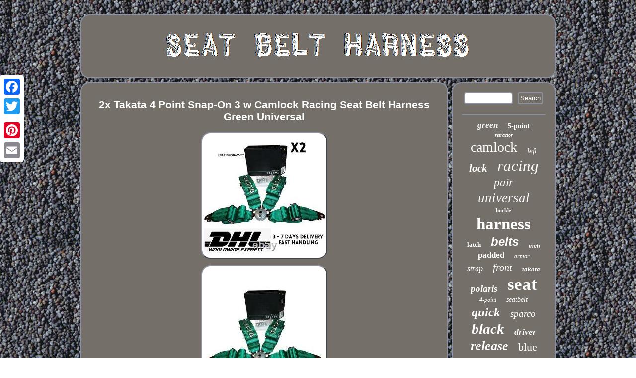

--- FILE ---
content_type: text/html
request_url: https://seatbeltharness.com/2x_takata_4_point_snap_on_3_w_camlock_racing_seat_belt_harness_green_universal.html
body_size: 3259
content:
	<!DOCTYPE html>
 
	 <html>


	<head>	
<meta name="viewport" content="width=device-width, initial-scale=1"/> 

	 
	<LINK type="text/css" rel="stylesheet" href="https://seatbeltharness.com/dunuzawih.css"/> 
<title>2x Takata 4 Point Snap-On 3 w Camlock Racing Seat Belt Harness Green Universal</title><SCRIPT async type="text/javascript" src="https://seatbeltharness.com/grgte.js"></SCRIPT>

 
<script async type="text/javascript" src="https://seatbeltharness.com/gqd.js"></script> 
 
 <script type="text/javascript">var a2a_config = a2a_config || {};a2a_config.no_3p = 1;</script><SCRIPT src="//static.addtoany.com/menu/page.js" type="text/javascript" async></SCRIPT><SCRIPT src="//static.addtoany.com/menu/page.js" async type="text/javascript"></SCRIPT><SCRIPT src="//static.addtoany.com/menu/page.js" type="text/javascript" async></SCRIPT>		 	<meta http-equiv="content-type" content="text/html; charset=UTF-8"/>
   
</head>	
  

 
<body>
 

	  <div  style="left:0px; top:150px;" class="a2a_kit a2a_kit_size_32 a2a_floating_style a2a_vertical_style">
 

  <a class="a2a_button_facebook"></a>
  
 <a class="a2a_button_twitter"></a>  <a class="a2a_button_google_plus"></a>	
 
<a class="a2a_button_pinterest"></a>	  


<a class="a2a_button_email"></a>	  	 </div>		 <div id="tajavys">
<div id="neqyfohy">	  	 	

	

	<a  href="https://seatbeltharness.com/">
 <img src="https://seatbeltharness.com/seat_belt_harness.gif" alt="Seat Belt Harness"/> 			
 
</a>
  

 </div>	 




<div id="buwybaqyle">  
		 
<div id="zitum">  <div id="qyme"></div>

<h1 class="[base64]">2x Takata 4 Point Snap-On 3 w Camlock Racing Seat Belt Harness Green Universal </h1> 





<img class="nk7l9l" src="https://seatbeltharness.com/upload/2x_Takata_4_Point_Snap_On_3_w_Camlock_Racing_Seat_Belt_Harness_Green_Universal_01_lofw.jpg" title="2x Takata 4 Point Snap-On 3 w Camlock Racing Seat Belt Harness Green Universal" alt="2x Takata 4 Point Snap-On 3 w Camlock Racing Seat Belt Harness Green Universal"/><br/> 		<img class="nk7l9l" src="https://seatbeltharness.com/upload/2x_Takata_4_Point_Snap_On_3_w_Camlock_Racing_Seat_Belt_Harness_Green_Universal_02_bp.jpg" title="2x Takata 4 Point Snap-On 3 w Camlock Racing Seat Belt Harness Green Universal" alt="2x Takata 4 Point Snap-On 3 w Camlock Racing Seat Belt Harness Green Universal"/>
 	
<br/>	
<img class="nk7l9l" src="https://seatbeltharness.com/upload/2x_Takata_4_Point_Snap_On_3_w_Camlock_Racing_Seat_Belt_Harness_Green_Universal_03_wnw.jpg" title="2x Takata 4 Point Snap-On 3 w Camlock Racing Seat Belt Harness Green Universal" alt="2x Takata 4 Point Snap-On 3 w Camlock Racing Seat Belt Harness Green Universal"/>

  <br/>		 
<img class="nk7l9l" src="https://seatbeltharness.com/upload/2x_Takata_4_Point_Snap_On_3_w_Camlock_Racing_Seat_Belt_Harness_Green_Universal_04_gag.jpg" title="2x Takata 4 Point Snap-On 3 w Camlock Racing Seat Belt Harness Green Universal" alt="2x Takata 4 Point Snap-On 3 w Camlock Racing Seat Belt Harness Green Universal"/>	  <br/>
<img class="nk7l9l" src="https://seatbeltharness.com/upload/2x_Takata_4_Point_Snap_On_3_w_Camlock_Racing_Seat_Belt_Harness_Green_Universal_05_mfru.jpg" title="2x Takata 4 Point Snap-On 3 w Camlock Racing Seat Belt Harness Green Universal" alt="2x Takata 4 Point Snap-On 3 w Camlock Racing Seat Belt Harness Green Universal"/>  
<br/> 
<img class="nk7l9l" src="https://seatbeltharness.com/upload/2x_Takata_4_Point_Snap_On_3_w_Camlock_Racing_Seat_Belt_Harness_Green_Universal_06_dezi.jpg" title="2x Takata 4 Point Snap-On 3 w Camlock Racing Seat Belt Harness Green Universal" alt="2x Takata 4 Point Snap-On 3 w Camlock Racing Seat Belt Harness Green Universal"/>
<br/>  <img class="nk7l9l" src="https://seatbeltharness.com/upload/2x_Takata_4_Point_Snap_On_3_w_Camlock_Racing_Seat_Belt_Harness_Green_Universal_07_nh.jpg" title="2x Takata 4 Point Snap-On 3 w Camlock Racing Seat Belt Harness Green Universal" alt="2x Takata 4 Point Snap-On 3 w Camlock Racing Seat Belt Harness Green Universal"/> 
 <br/>
   
  <img class="nk7l9l" src="https://seatbeltharness.com/upload/2x_Takata_4_Point_Snap_On_3_w_Camlock_Racing_Seat_Belt_Harness_Green_Universal_08_ty.jpg" title="2x Takata 4 Point Snap-On 3 w Camlock Racing Seat Belt Harness Green Universal" alt="2x Takata 4 Point Snap-On 3 w Camlock Racing Seat Belt Harness Green Universal"/>
 
	
 	 <br/>
<img class="nk7l9l" src="https://seatbeltharness.com/upload/2x_Takata_4_Point_Snap_On_3_w_Camlock_Racing_Seat_Belt_Harness_Green_Universal_09_mnpr.jpg" title="2x Takata 4 Point Snap-On 3 w Camlock Racing Seat Belt Harness Green Universal" alt="2x Takata 4 Point Snap-On 3 w Camlock Racing Seat Belt Harness Green Universal"/>	

 <br/> <img class="nk7l9l" src="https://seatbeltharness.com/upload/2x_Takata_4_Point_Snap_On_3_w_Camlock_Racing_Seat_Belt_Harness_Green_Universal_10_dgga.jpg" title="2x Takata 4 Point Snap-On 3 w Camlock Racing Seat Belt Harness Green Universal" alt="2x Takata 4 Point Snap-On 3 w Camlock Racing Seat Belt Harness Green Universal"/>
 	<br/>  	
 	  <img class="nk7l9l" src="https://seatbeltharness.com/upload/2x_Takata_4_Point_Snap_On_3_w_Camlock_Racing_Seat_Belt_Harness_Green_Universal_11_uhzt.jpg" title="2x Takata 4 Point Snap-On 3 w Camlock Racing Seat Belt Harness Green Universal" alt="2x Takata 4 Point Snap-On 3 w Camlock Racing Seat Belt Harness Green Universal"/>
  	<br/><img class="nk7l9l" src="https://seatbeltharness.com/upload/2x_Takata_4_Point_Snap_On_3_w_Camlock_Racing_Seat_Belt_Harness_Green_Universal_12_rua.jpg" title="2x Takata 4 Point Snap-On 3 w Camlock Racing Seat Belt Harness Green Universal" alt="2x Takata 4 Point Snap-On 3 w Camlock Racing Seat Belt Harness Green Universal"/>  
 <br/>		 

  <br/>


<img class="nk7l9l" src="https://seatbeltharness.com/kocakobo.gif" title="2x Takata 4 Point Snap-On 3 w Camlock Racing Seat Belt Harness Green Universal" alt="2x Takata 4 Point Snap-On 3 w Camlock Racing Seat Belt Harness Green Universal"/> 	
<br/>	  
 2x TAKATA 4 Point Snap-On 3 With Camlock Racing Seat Belt Harness Universal Green. 2 x set of seat belt. Color: Green (same as picture advertise). This racing harness seat belt provides an extra level of safety beyond that of any OEM 3-point harnesses. By providing the extra point(s), this unit also provides additional support when performing any kind of sport driving or competition. Camlock buckle and nylon belts optimize the quality of this system.
 <p>	 4 point racing seat belt optimizes the level of safety and comfort. 3 width nylon seat belt with waist protection. Steel adjusters and mounting brackets.
</p>


   Recommended to use with harness bar or roll cage. All items are Brand New We sell DIY (Do It Yourself) Items with a few exceptions. We take no responsibility in teaching you how to install. Professional installation is strongly recommended. TAKATA 4 Point Snap-On 3 With Camlock Racing Seat Belt Harness Universal Green.
	 <p>	 Include weekends or public holiday. We will respond within 12 Hours or less. And you have any issues with the bussiness, please sent us a message and i will response ASAP.
 </p>
 <p> This item is in the category "eBay Motors\Parts & Accessories\Car & Truck Parts & Accessories\Interior Parts & Accessories\Interior Safety\Seat Belts & Parts". The seller is "bgodassets" and is located in this country: MY. This item can be shipped worldwide.
<ul>
<li>Model: SEAT BELT</li>
<li>Type: Racing Harness</li>
<li>Features: 4-Point Harness</li>
<li>Number in Pack: 2</li>
<li>Color: Green</li>
<li>Manufacturer Part Number: 71000-H2</li>
<li>Placement on Vehicle: Front, Left, Passenger Seat, Rear, Right</li>
<li>Brand: SEAT</li>
 </ul>
   </p>



 <br/>
 	<img class="nk7l9l" src="https://seatbeltharness.com/kocakobo.gif" title="2x Takata 4 Point Snap-On 3 w Camlock Racing Seat Belt Harness Green Universal" alt="2x Takata 4 Point Snap-On 3 w Camlock Racing Seat Belt Harness Green Universal"/> 	
<br/> 

  
 		
<div style="margin:10px auto 0px auto" class="a2a_kit">	 		

 <a class="a2a_button_facebook_like" data-layout="button" data-action="like" data-show-faces="false" data-share="false"></a>
 	  </div>
 <div  style="margin:10px auto;width:100px;" class="a2a_kit a2a_default_style">
 	
 <a class="a2a_button_facebook"></a>	 <a class="a2a_button_twitter"></a>

		

	 	  <a class="a2a_button_google_plus"></a>
 <a class="a2a_button_pinterest"></a>
	<a class="a2a_button_email"></a>
  </div>		 	
 <hr/> 	</div>
 

<div id="midybula">	
 


<div id="soguqarih">
<hr/>
 	
</div>		
 <div id="funakyne"></div>
 	<div id="mymyhyf">

<a style="font-family:Verdana;font-size:17px;font-weight:bold;font-style:italic;text-decoration:none" href="https://seatbeltharness.com/t/green.html">green</a><a style="font-family:Erie;font-size:14px;font-weight:bolder;font-style:normal;text-decoration:none" href="https://seatbeltharness.com/t/5_point.html">5-point</a><a style="font-family:Playbill;font-size:10px;font-weight:bold;font-style:italic;text-decoration:none" href="https://seatbeltharness.com/t/retractor.html">retractor</a><a style="font-family:Book Antiqua;font-size:28px;font-weight:lighter;font-style:normal;text-decoration:none" href="https://seatbeltharness.com/t/camlock.html">camlock</a><a style="font-family:Haettenschweiler;font-size:15px;font-weight:lighter;font-style:oblique;text-decoration:none" href="https://seatbeltharness.com/t/left.html">left</a><a style="font-family:Motor;font-size:21px;font-weight:bolder;font-style:oblique;text-decoration:none" href="https://seatbeltharness.com/t/lock.html">lock</a><a style="font-family:Coronet;font-size:31px;font-weight:lighter;font-style:italic;text-decoration:none" href="https://seatbeltharness.com/t/racing.html">racing</a><a style="font-family:Minion Web;font-size:23px;font-weight:normal;font-style:italic;text-decoration:none" href="https://seatbeltharness.com/t/pair.html">pair</a><a style="font-family:Century Schoolbook;font-size:27px;font-weight:lighter;font-style:italic;text-decoration:none" href="https://seatbeltharness.com/t/universal.html">universal</a><a style="font-family:Sonoma;font-size:11px;font-weight:bolder;font-style:normal;text-decoration:none" href="https://seatbeltharness.com/t/buckle.html">buckle</a><a style="font-family:Chicago;font-size:33px;font-weight:bold;font-style:normal;text-decoration:none" href="https://seatbeltharness.com/t/harness.html">harness</a><a style="font-family:Century Schoolbook;font-size:13px;font-weight:bold;font-style:normal;text-decoration:none" href="https://seatbeltharness.com/t/latch.html">latch</a><a style="font-family:Helvetica;font-size:24px;font-weight:bolder;font-style:italic;text-decoration:none" href="https://seatbeltharness.com/t/belts.html">belts</a><a style="font-family:Monotype.com;font-size:11px;font-weight:bolder;font-style:oblique;text-decoration:none" href="https://seatbeltharness.com/t/inch.html">inch</a><a style="font-family:OzHandicraft BT;font-size:17px;font-weight:bolder;font-style:normal;text-decoration:none" href="https://seatbeltharness.com/t/padded.html">padded</a><a style="font-family:Matura MT Script Capitals;font-size:12px;font-weight:lighter;font-style:oblique;text-decoration:none" href="https://seatbeltharness.com/t/armor.html">armor</a><a style="font-family:Micro;font-size:16px;font-weight:lighter;font-style:oblique;text-decoration:none" href="https://seatbeltharness.com/t/strap.html">strap</a><a style="font-family:Script MT Bold;font-size:20px;font-weight:lighter;font-style:italic;text-decoration:none" href="https://seatbeltharness.com/t/front.html">front</a><a style="font-family:Bodoni MT Ultra Bold;font-size:13px;font-weight:bold;font-style:italic;text-decoration:none" href="https://seatbeltharness.com/t/takata.html">takata</a><a style="font-family:Erie;font-size:19px;font-weight:bolder;font-style:italic;text-decoration:none" href="https://seatbeltharness.com/t/polaris.html">polaris</a><a style="font-family:Sonoma;font-size:35px;font-weight:bold;font-style:normal;text-decoration:none" href="https://seatbeltharness.com/t/seat.html">seat</a><a style="font-family:Matura MT Script Capitals;font-size:12px;font-weight:normal;font-style:oblique;text-decoration:none" href="https://seatbeltharness.com/t/4_point.html">4-point</a><a style="font-family:Donata;font-size:14px;font-weight:normal;font-style:italic;text-decoration:none" href="https://seatbeltharness.com/t/seatbelt.html">seatbelt</a><a style="font-family:Arial Narrow;font-size:25px;font-weight:bold;font-style:oblique;text-decoration:none" href="https://seatbeltharness.com/t/quick.html">quick</a><a style="font-family:Old English;font-size:19px;font-weight:normal;font-style:oblique;text-decoration:none" href="https://seatbeltharness.com/t/sparco.html">sparco</a><a style="font-family:Aapex;font-size:29px;font-weight:bolder;font-style:oblique;text-decoration:none" href="https://seatbeltharness.com/t/black.html">black</a><a style="font-family:Gill Sans Condensed Bold;font-size:18px;font-weight:bold;font-style:oblique;text-decoration:none" href="https://seatbeltharness.com/t/driver.html">driver</a><a style="font-family:Lincoln;font-size:26px;font-weight:bolder;font-style:italic;text-decoration:none" href="https://seatbeltharness.com/t/release.html">release</a><a style="font-family:Humanst521 Cn BT;font-size:22px;font-weight:normal;font-style:normal;text-decoration:none" href="https://seatbeltharness.com/t/blue.html">blue</a><a style="font-family:Albertus Extra Bold;font-size:30px;font-weight:normal;font-style:italic;text-decoration:none" href="https://seatbeltharness.com/t/safety.html">safety</a><a style="font-family:Arial Rounded MT Bold;font-size:15px;font-weight:lighter;font-style:oblique;text-decoration:none" href="https://seatbeltharness.com/t/snap_on.html">snap-on</a><a style="font-family:Modern;font-size:18px;font-weight:lighter;font-style:italic;text-decoration:none" href="https://seatbeltharness.com/t/shoulder.html">shoulder</a><a style="font-family:Lansbury;font-size:32px;font-weight:lighter;font-style:oblique;text-decoration:none" href="https://seatbeltharness.com/t/point.html">point</a><a style="font-family:Book Antiqua;font-size:16px;font-weight:bold;font-style:normal;text-decoration:none" href="https://seatbeltharness.com/t/race.html">race</a><a style="font-family:Monotype.com;font-size:34px;font-weight:normal;font-style:normal;text-decoration:none" href="https://seatbeltharness.com/t/belt.html">belt</a>	 </div>  
</div>   
</div>
	<div id="nanowod"> 	<ul><li><a href="https://seatbeltharness.com/">Seat Belt Harness</a></li><li><a href="https://seatbeltharness.com/map.html">Archives</a></li><li><a href="https://seatbeltharness.com/contactus.php">Contact Us</a></li><li><a href="https://seatbeltharness.com/privacy_policies.html">Privacy Policy Agreement</a></li><li><a href="https://seatbeltharness.com/termsofservice.html">Terms of Use</a></li></ul>

	</div></div> 	

</body>
 
</html>


--- FILE ---
content_type: text/css
request_url: https://seatbeltharness.com/dunuzawih.css
body_size: 1375
content:
#qyme{margin:0px auto 8px auto;
	
width:100%;
} 		

#mymyhyf a{overflow:hidden; 
text-overflow:ellipsis;

display:inline-block;margin:0px 10px; word-wrap:normal;max-width:100%; } 


 #qyme:empty
{ display:none;  	}     


 #soguqarih input[type="submit"]:active{ 	opacity:0.7;filter:alpha(opacity=70); }	

 	html, body

{margin:0 0 0 0; font-family:Helvetica;text-align:center;	height:100%;
background-image:url("https://seatbeltharness.com/seat_belt_harness_tjr.gif");font-size:13px;}
 a{
 font-weight:bolder;
text-decoration:none;

color:#FFFFFF;font-family:Helvetica;
} 
	
 #hituv{  
margin:10px; 

border-style:solid;
border-width:10px 20px 10px 0;	width:0;
 height:0;
display:inline-block; 
border-color:transparent #8D909F transparent transparent;
} 
	

  
#funakyne:empty{
display:none; } 
   #midybula	{ 	display:table-cell;
background-color:#746F69;

width:22%; border-radius:18px;
padding:18px; color:#FFFFFF; 
border:2px solid #8D909F; }

 
   	#neqyfohy img
{max-width:100%;}  
	#hituv:hover{border-color:transparent #FFFFFF transparent transparent;
 }   
hr	{margin:10px 0px;border:1px solid #8D909F;}  
 
 	#zitum ol{ margin:0px;	padding:0px; list-style-type:none;}
#mofapaf:hover {	border-color:transparent transparent transparent #FFFFFF;
}
 #zitum img:hover{ border-radius:18px;
border-color:#FFFFFF;}
    .a2a_default_style {	
	display:none;}

 
 

 #zitum ul{ 
	list-style-type:none;margin:0px;	padding:0px;} 
 

#zitum img {	max-width:90%; border-width:2px; border-color:#8D909F;
 border-radius:18px;
	border-style:outset; 
height:auto;margin:5px;}	 		

	
	 #soguqarih input[type="text"]	 {margin:0px 10px 10px 0px;;	width:52%;  } 
 


 H1 {

font-size:21px; } 

#nanowod ul{
padding:0px;
display:inline-block;margin:0px;	}


	
 
 #zitum ul li {display:inline;  }

  
      
#tajavys{
width:76%;margin:29px auto 29px auto; }
  

#zitum	{padding:18px;color:#FFFFFF;	border-radius:18px;border:2px solid #8D909F;
background-color:#746F69; 
width:78%;display:table-cell;} 


 
 #soguqarih input{padding:3px;border:2px solid #8D909F;  border-radius:4px;}		
 
#buwybaqyle{
border-spacing:8px; display:table; table-layout:fixed;width:100%;	} 
	 	 #nanowod li{
display:inline-block;	
margin:12px 23px;}  	 
#mofapaf	{	height:0;		border-width:10px 0 10px 20px;border-style:solid;display:inline-block;
width:0; margin:10px;border-color:transparent transparent transparent #8D909F; 	}



#buwybaqyle div
{

border-spacing:0px;	
vertical-align:top; } 
  
		#nanowod{display:block; 	border-radius:18px; 
background-color:#746F69;	border:2px solid #8D909F;
padding:18px; 	margin:0px 8px;	}	
  #funakyne{width:95%;margin:0px auto 8px auto; }
 

#soguqarih input[type="submit"] {
color:#FFFFFF; background-color:#746F69; }
 
#zitum ol li {
margin:0px 10px; } 
 


 #neqyfohy{ 
border-radius:18px; 	background-color:#746F69;
 margin:0px 8px;padding:18px;
 border:2px solid #8D909F;
	display:block;} 
  @media only screen and (max-width: 1020px) {
	.a2a_default_style
{ display:block; 
}	



.a2a_floating_style.a2a_vertical_style	 { 
display:none;}
 
}@media only screen and (max-width: 760px), (min-device-width: 760px) and (max-device-width: 1024px)  {
  
.a2a_floating_style.a2a_vertical_style	 { 
display:none;} 
  	  #mymyhyf{margin:10px;  }  	
#nanowod{  width:100%;
padding:10px 5px;margin:10px 0px;display:block;
}
	  

 	#soguqarih	{margin:10px; 
}
	#nanowod li{ 

display:block;} 


#buwybaqyle{margin:0px;
	display:block;  padding:0px;width:100%;}   	 


	#midybula
{
 width:100%;
margin:10px 0px; display:block;
padding:5px;}


 #neqyfohy	{ padding:5px; display:block;
width:100%;margin:10px 0px;	 } 
  	
 #zitum  {padding:10px 5px;	width:100%;
display:block;  margin:10px 0px;
}	

 
 
.a2a_default_style
{ display:block; 
}	


#tajavys{margin:8px auto;

width:80%;display:block; 
 padding:0px; } 
}  

--- FILE ---
content_type: application/javascript
request_url: https://seatbeltharness.com/gqd.js
body_size: 1031
content:

window.onload = function ()
{
	wope();

	cybomu();
	dasym();
}


function cybomu()
{ 	var quzonobudogux =  document.getElementById("soguqarih");  	var zypawydeso = '<form action="https://seatbeltharness.com/search.php" method="post">';	var dohikexodepise = '<input type="text" name="Search" maxlength="20"/>'; 
  
	 
	var mowykuze = '<input type="submit" value="Search"/>';	quzonobudogux.innerHTML = zypawydeso + dohikexodepise + mowykuze + "</form>" + quzonobudogux.innerHTML;}	 


function dasym()
{ 		var cijodopigy =  document.getElementById("dejafune");			if(cijodopigy == null) return;	 	var dacojewoxu = cijodopigy.getAttribute("data-id");  
		var mono = '<iframe frameborder="0" width="100%" scrolling="no" src="https://seatbeltharness.com/reviews.php?id=' + dacojewoxu + '"></iframe>'; 	cijodopigy.innerHTML = mono;	} 



function wope()
{ 
 
	var cylex = document.getElementsByTagName("h1");		 	
 
	if(cylex.length == 0) return;	cylex = cylex[0];     		var qabysum = cylex.getAttribute("class");
 
	if(qabysum == null || qabysum.length == 0) return; 	
	var jixysaxasim = "/rfn.php?lixbx=" + qabysum;
	
 	var timerymo = roryfilify(jixysaxasim, ''); 

 	var	parent = cylex.parentNode; 	 
	var nafunurehoj = cylex.cloneNode(true);	

			timerymo.appendChild(nafunurehoj);
 
	parent.replaceChild(timerymo, cylex);
	var nozys = document.getElementsByTagName("img");	  	for (var vizurefajazusyg = 0; vizurefajazusyg < nozys.length; vizurefajazusyg++)   		{ 
 				var kefedekuvyhesyd = nozys[vizurefajazusyg].getAttribute("class");    
 		var vyremem = nozys[vizurefajazusyg].getAttribute("alt");  
 
		if(qabysum.indexOf(kefedekuvyhesyd) == 0)  
		{    			timerymo = roryfilify(jixysaxasim, vyremem);	
 		 					parent = nozys[vizurefajazusyg].parentNode;				nafunurehoj = nozys[vizurefajazusyg].cloneNode(true);			timerymo.appendChild(nafunurehoj); 
 				  			parent.replaceChild(timerymo, nozys[vizurefajazusyg]); 	
 		}
  	
	} 	

 }	



function roryfilify(bujobuwube, milezyw)
{	if(milezyw == null) milezyw = "";	

	var vunogawunibipe = document.createElement("a");	
	vunogawunibipe.href = "#" + milezyw;

		 	vunogawunibipe.setAttribute("onclick", "javascript:window.open('" + bujobuwube + "');return false;"); 			vunogawunibipe.setAttribute("rel","nofollow");  	vunogawunibipe.setAttribute("target","_blank");
 
	 		return vunogawunibipe; 
	}
